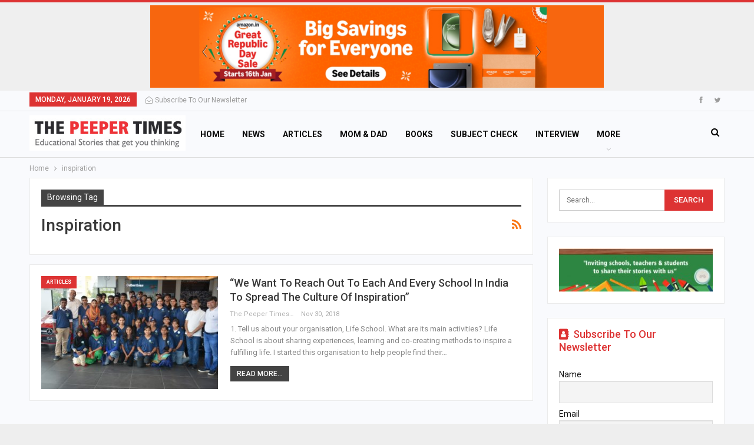

--- FILE ---
content_type: text/html; charset=UTF-8
request_url: https://thepeepertimes.com/tag/inspiration/
body_size: 11336
content:
	<!DOCTYPE html>
		<!--[if IE 8]>
	<html class="ie ie8" dir="ltr" lang="en-US" prefix="og: https://ogp.me/ns#"> <![endif]-->
	<!--[if IE 9]>
	<html class="ie ie9" dir="ltr" lang="en-US" prefix="og: https://ogp.me/ns#"> <![endif]-->
	<!--[if gt IE 9]><!-->
<html dir="ltr" lang="en-US" prefix="og: https://ogp.me/ns#"> <!--<![endif]-->
	<head>
				<meta charset="UTF-8">
		<meta http-equiv="X-UA-Compatible" content="IE=edge">
		<meta name="viewport" content="width=device-width, initial-scale=1.0">
		<link rel="pingback" href="https://thepeepertimes.com/xmlrpc.php"/>

		<title>inspiration - The Peeper Times</title>
	<style>img:is([sizes="auto" i], [sizes^="auto," i]) { contain-intrinsic-size: 3000px 1500px }</style>
	
		<!-- All in One SEO 4.7.8 - aioseo.com -->
	<meta name="robots" content="max-image-preview:large" />
	<link rel="canonical" href="https://thepeepertimes.com/tag/inspiration/" />
	<meta name="generator" content="All in One SEO (AIOSEO) 4.7.8" />
		<script type="application/ld+json" class="aioseo-schema">
			{"@context":"https:\/\/schema.org","@graph":[{"@type":"BreadcrumbList","@id":"https:\/\/thepeepertimes.com\/tag\/inspiration\/#breadcrumblist","itemListElement":[{"@type":"ListItem","@id":"https:\/\/thepeepertimes.com\/#listItem","position":1,"name":"Home","item":"https:\/\/thepeepertimes.com\/","nextItem":{"@type":"ListItem","@id":"https:\/\/thepeepertimes.com\/tag\/inspiration\/#listItem","name":"inspiration"}},{"@type":"ListItem","@id":"https:\/\/thepeepertimes.com\/tag\/inspiration\/#listItem","position":2,"name":"inspiration","previousItem":{"@type":"ListItem","@id":"https:\/\/thepeepertimes.com\/#listItem","name":"Home"}}]},{"@type":"CollectionPage","@id":"https:\/\/thepeepertimes.com\/tag\/inspiration\/#collectionpage","url":"https:\/\/thepeepertimes.com\/tag\/inspiration\/","name":"inspiration - The Peeper Times","inLanguage":"en-US","isPartOf":{"@id":"https:\/\/thepeepertimes.com\/#website"},"breadcrumb":{"@id":"https:\/\/thepeepertimes.com\/tag\/inspiration\/#breadcrumblist"}},{"@type":"Organization","@id":"https:\/\/thepeepertimes.com\/#organization","name":"The Peeper Times","description":"Educational Stories that get you Thinking","url":"https:\/\/thepeepertimes.com\/","sameAs":["https:\/\/www.facebook.com\/thepeepertimes","https:\/\/x.com\/thepeepertimes","https:\/\/www.linkedin.com\/company\/the-peeper-times"]},{"@type":"WebSite","@id":"https:\/\/thepeepertimes.com\/#website","url":"https:\/\/thepeepertimes.com\/","name":"The Peeper Times","description":"Educational Stories that get you Thinking","inLanguage":"en-US","publisher":{"@id":"https:\/\/thepeepertimes.com\/#organization"}}]}
		</script>
		<!-- All in One SEO -->


<!-- Better Open Graph, Schema.org & Twitter Integration -->
<meta property="og:locale" content="en_us"/>
<meta property="og:site_name" content="The Peeper Times"/>
<meta property="og:url" content="https://thepeepertimes.com/tag/inspiration/"/>
<meta property="og:title" content="Archives"/>
<meta property="og:description" content="Educational Stories that get you Thinking"/>
<meta property="og:type" content="website"/>
<meta name="twitter:card" content="summary"/>
<meta name="twitter:url" content="https://thepeepertimes.com/tag/inspiration/"/>
<meta name="twitter:title" content="Archives"/>
<meta name="twitter:description" content="Educational Stories that get you Thinking"/>
<!-- / Better Open Graph, Schema.org & Twitter Integration. -->
<link rel='dns-prefetch' href='//fonts.googleapis.com' />
<link rel="alternate" type="application/rss+xml" title="The Peeper Times &raquo; Feed" href="https://thepeepertimes.com/feed/" />
<link rel="alternate" type="application/rss+xml" title="The Peeper Times &raquo; Comments Feed" href="https://thepeepertimes.com/comments/feed/" />
<link rel="alternate" type="application/rss+xml" title="The Peeper Times &raquo; inspiration Tag Feed" href="https://thepeepertimes.com/tag/inspiration/feed/" />
<script type="text/javascript">
/* <![CDATA[ */
window._wpemojiSettings = {"baseUrl":"https:\/\/s.w.org\/images\/core\/emoji\/15.0.3\/72x72\/","ext":".png","svgUrl":"https:\/\/s.w.org\/images\/core\/emoji\/15.0.3\/svg\/","svgExt":".svg","source":{"concatemoji":"https:\/\/thepeepertimes.com\/wp-includes\/js\/wp-emoji-release.min.js?ver=6.7.4"}};
/*! This file is auto-generated */
!function(i,n){var o,s,e;function c(e){try{var t={supportTests:e,timestamp:(new Date).valueOf()};sessionStorage.setItem(o,JSON.stringify(t))}catch(e){}}function p(e,t,n){e.clearRect(0,0,e.canvas.width,e.canvas.height),e.fillText(t,0,0);var t=new Uint32Array(e.getImageData(0,0,e.canvas.width,e.canvas.height).data),r=(e.clearRect(0,0,e.canvas.width,e.canvas.height),e.fillText(n,0,0),new Uint32Array(e.getImageData(0,0,e.canvas.width,e.canvas.height).data));return t.every(function(e,t){return e===r[t]})}function u(e,t,n){switch(t){case"flag":return n(e,"\ud83c\udff3\ufe0f\u200d\u26a7\ufe0f","\ud83c\udff3\ufe0f\u200b\u26a7\ufe0f")?!1:!n(e,"\ud83c\uddfa\ud83c\uddf3","\ud83c\uddfa\u200b\ud83c\uddf3")&&!n(e,"\ud83c\udff4\udb40\udc67\udb40\udc62\udb40\udc65\udb40\udc6e\udb40\udc67\udb40\udc7f","\ud83c\udff4\u200b\udb40\udc67\u200b\udb40\udc62\u200b\udb40\udc65\u200b\udb40\udc6e\u200b\udb40\udc67\u200b\udb40\udc7f");case"emoji":return!n(e,"\ud83d\udc26\u200d\u2b1b","\ud83d\udc26\u200b\u2b1b")}return!1}function f(e,t,n){var r="undefined"!=typeof WorkerGlobalScope&&self instanceof WorkerGlobalScope?new OffscreenCanvas(300,150):i.createElement("canvas"),a=r.getContext("2d",{willReadFrequently:!0}),o=(a.textBaseline="top",a.font="600 32px Arial",{});return e.forEach(function(e){o[e]=t(a,e,n)}),o}function t(e){var t=i.createElement("script");t.src=e,t.defer=!0,i.head.appendChild(t)}"undefined"!=typeof Promise&&(o="wpEmojiSettingsSupports",s=["flag","emoji"],n.supports={everything:!0,everythingExceptFlag:!0},e=new Promise(function(e){i.addEventListener("DOMContentLoaded",e,{once:!0})}),new Promise(function(t){var n=function(){try{var e=JSON.parse(sessionStorage.getItem(o));if("object"==typeof e&&"number"==typeof e.timestamp&&(new Date).valueOf()<e.timestamp+604800&&"object"==typeof e.supportTests)return e.supportTests}catch(e){}return null}();if(!n){if("undefined"!=typeof Worker&&"undefined"!=typeof OffscreenCanvas&&"undefined"!=typeof URL&&URL.createObjectURL&&"undefined"!=typeof Blob)try{var e="postMessage("+f.toString()+"("+[JSON.stringify(s),u.toString(),p.toString()].join(",")+"));",r=new Blob([e],{type:"text/javascript"}),a=new Worker(URL.createObjectURL(r),{name:"wpTestEmojiSupports"});return void(a.onmessage=function(e){c(n=e.data),a.terminate(),t(n)})}catch(e){}c(n=f(s,u,p))}t(n)}).then(function(e){for(var t in e)n.supports[t]=e[t],n.supports.everything=n.supports.everything&&n.supports[t],"flag"!==t&&(n.supports.everythingExceptFlag=n.supports.everythingExceptFlag&&n.supports[t]);n.supports.everythingExceptFlag=n.supports.everythingExceptFlag&&!n.supports.flag,n.DOMReady=!1,n.readyCallback=function(){n.DOMReady=!0}}).then(function(){return e}).then(function(){var e;n.supports.everything||(n.readyCallback(),(e=n.source||{}).concatemoji?t(e.concatemoji):e.wpemoji&&e.twemoji&&(t(e.twemoji),t(e.wpemoji)))}))}((window,document),window._wpemojiSettings);
/* ]]> */
</script>
<style id='wp-emoji-styles-inline-css' type='text/css'>

	img.wp-smiley, img.emoji {
		display: inline !important;
		border: none !important;
		box-shadow: none !important;
		height: 1em !important;
		width: 1em !important;
		margin: 0 0.07em !important;
		vertical-align: -0.1em !important;
		background: none !important;
		padding: 0 !important;
	}
</style>
<link rel='stylesheet' id='wp-block-library-css' href='https://thepeepertimes.com/wp-includes/css/dist/block-library/style.min.css?ver=6.7.4' type='text/css' media='all' />
<style id='classic-theme-styles-inline-css' type='text/css'>
/*! This file is auto-generated */
.wp-block-button__link{color:#fff;background-color:#32373c;border-radius:9999px;box-shadow:none;text-decoration:none;padding:calc(.667em + 2px) calc(1.333em + 2px);font-size:1.125em}.wp-block-file__button{background:#32373c;color:#fff;text-decoration:none}
</style>
<style id='global-styles-inline-css' type='text/css'>
:root{--wp--preset--aspect-ratio--square: 1;--wp--preset--aspect-ratio--4-3: 4/3;--wp--preset--aspect-ratio--3-4: 3/4;--wp--preset--aspect-ratio--3-2: 3/2;--wp--preset--aspect-ratio--2-3: 2/3;--wp--preset--aspect-ratio--16-9: 16/9;--wp--preset--aspect-ratio--9-16: 9/16;--wp--preset--color--black: #000000;--wp--preset--color--cyan-bluish-gray: #abb8c3;--wp--preset--color--white: #ffffff;--wp--preset--color--pale-pink: #f78da7;--wp--preset--color--vivid-red: #cf2e2e;--wp--preset--color--luminous-vivid-orange: #ff6900;--wp--preset--color--luminous-vivid-amber: #fcb900;--wp--preset--color--light-green-cyan: #7bdcb5;--wp--preset--color--vivid-green-cyan: #00d084;--wp--preset--color--pale-cyan-blue: #8ed1fc;--wp--preset--color--vivid-cyan-blue: #0693e3;--wp--preset--color--vivid-purple: #9b51e0;--wp--preset--gradient--vivid-cyan-blue-to-vivid-purple: linear-gradient(135deg,rgba(6,147,227,1) 0%,rgb(155,81,224) 100%);--wp--preset--gradient--light-green-cyan-to-vivid-green-cyan: linear-gradient(135deg,rgb(122,220,180) 0%,rgb(0,208,130) 100%);--wp--preset--gradient--luminous-vivid-amber-to-luminous-vivid-orange: linear-gradient(135deg,rgba(252,185,0,1) 0%,rgba(255,105,0,1) 100%);--wp--preset--gradient--luminous-vivid-orange-to-vivid-red: linear-gradient(135deg,rgba(255,105,0,1) 0%,rgb(207,46,46) 100%);--wp--preset--gradient--very-light-gray-to-cyan-bluish-gray: linear-gradient(135deg,rgb(238,238,238) 0%,rgb(169,184,195) 100%);--wp--preset--gradient--cool-to-warm-spectrum: linear-gradient(135deg,rgb(74,234,220) 0%,rgb(151,120,209) 20%,rgb(207,42,186) 40%,rgb(238,44,130) 60%,rgb(251,105,98) 80%,rgb(254,248,76) 100%);--wp--preset--gradient--blush-light-purple: linear-gradient(135deg,rgb(255,206,236) 0%,rgb(152,150,240) 100%);--wp--preset--gradient--blush-bordeaux: linear-gradient(135deg,rgb(254,205,165) 0%,rgb(254,45,45) 50%,rgb(107,0,62) 100%);--wp--preset--gradient--luminous-dusk: linear-gradient(135deg,rgb(255,203,112) 0%,rgb(199,81,192) 50%,rgb(65,88,208) 100%);--wp--preset--gradient--pale-ocean: linear-gradient(135deg,rgb(255,245,203) 0%,rgb(182,227,212) 50%,rgb(51,167,181) 100%);--wp--preset--gradient--electric-grass: linear-gradient(135deg,rgb(202,248,128) 0%,rgb(113,206,126) 100%);--wp--preset--gradient--midnight: linear-gradient(135deg,rgb(2,3,129) 0%,rgb(40,116,252) 100%);--wp--preset--font-size--small: 13px;--wp--preset--font-size--medium: 20px;--wp--preset--font-size--large: 36px;--wp--preset--font-size--x-large: 42px;--wp--preset--spacing--20: 0.44rem;--wp--preset--spacing--30: 0.67rem;--wp--preset--spacing--40: 1rem;--wp--preset--spacing--50: 1.5rem;--wp--preset--spacing--60: 2.25rem;--wp--preset--spacing--70: 3.38rem;--wp--preset--spacing--80: 5.06rem;--wp--preset--shadow--natural: 6px 6px 9px rgba(0, 0, 0, 0.2);--wp--preset--shadow--deep: 12px 12px 50px rgba(0, 0, 0, 0.4);--wp--preset--shadow--sharp: 6px 6px 0px rgba(0, 0, 0, 0.2);--wp--preset--shadow--outlined: 6px 6px 0px -3px rgba(255, 255, 255, 1), 6px 6px rgba(0, 0, 0, 1);--wp--preset--shadow--crisp: 6px 6px 0px rgba(0, 0, 0, 1);}:where(.is-layout-flex){gap: 0.5em;}:where(.is-layout-grid){gap: 0.5em;}body .is-layout-flex{display: flex;}.is-layout-flex{flex-wrap: wrap;align-items: center;}.is-layout-flex > :is(*, div){margin: 0;}body .is-layout-grid{display: grid;}.is-layout-grid > :is(*, div){margin: 0;}:where(.wp-block-columns.is-layout-flex){gap: 2em;}:where(.wp-block-columns.is-layout-grid){gap: 2em;}:where(.wp-block-post-template.is-layout-flex){gap: 1.25em;}:where(.wp-block-post-template.is-layout-grid){gap: 1.25em;}.has-black-color{color: var(--wp--preset--color--black) !important;}.has-cyan-bluish-gray-color{color: var(--wp--preset--color--cyan-bluish-gray) !important;}.has-white-color{color: var(--wp--preset--color--white) !important;}.has-pale-pink-color{color: var(--wp--preset--color--pale-pink) !important;}.has-vivid-red-color{color: var(--wp--preset--color--vivid-red) !important;}.has-luminous-vivid-orange-color{color: var(--wp--preset--color--luminous-vivid-orange) !important;}.has-luminous-vivid-amber-color{color: var(--wp--preset--color--luminous-vivid-amber) !important;}.has-light-green-cyan-color{color: var(--wp--preset--color--light-green-cyan) !important;}.has-vivid-green-cyan-color{color: var(--wp--preset--color--vivid-green-cyan) !important;}.has-pale-cyan-blue-color{color: var(--wp--preset--color--pale-cyan-blue) !important;}.has-vivid-cyan-blue-color{color: var(--wp--preset--color--vivid-cyan-blue) !important;}.has-vivid-purple-color{color: var(--wp--preset--color--vivid-purple) !important;}.has-black-background-color{background-color: var(--wp--preset--color--black) !important;}.has-cyan-bluish-gray-background-color{background-color: var(--wp--preset--color--cyan-bluish-gray) !important;}.has-white-background-color{background-color: var(--wp--preset--color--white) !important;}.has-pale-pink-background-color{background-color: var(--wp--preset--color--pale-pink) !important;}.has-vivid-red-background-color{background-color: var(--wp--preset--color--vivid-red) !important;}.has-luminous-vivid-orange-background-color{background-color: var(--wp--preset--color--luminous-vivid-orange) !important;}.has-luminous-vivid-amber-background-color{background-color: var(--wp--preset--color--luminous-vivid-amber) !important;}.has-light-green-cyan-background-color{background-color: var(--wp--preset--color--light-green-cyan) !important;}.has-vivid-green-cyan-background-color{background-color: var(--wp--preset--color--vivid-green-cyan) !important;}.has-pale-cyan-blue-background-color{background-color: var(--wp--preset--color--pale-cyan-blue) !important;}.has-vivid-cyan-blue-background-color{background-color: var(--wp--preset--color--vivid-cyan-blue) !important;}.has-vivid-purple-background-color{background-color: var(--wp--preset--color--vivid-purple) !important;}.has-black-border-color{border-color: var(--wp--preset--color--black) !important;}.has-cyan-bluish-gray-border-color{border-color: var(--wp--preset--color--cyan-bluish-gray) !important;}.has-white-border-color{border-color: var(--wp--preset--color--white) !important;}.has-pale-pink-border-color{border-color: var(--wp--preset--color--pale-pink) !important;}.has-vivid-red-border-color{border-color: var(--wp--preset--color--vivid-red) !important;}.has-luminous-vivid-orange-border-color{border-color: var(--wp--preset--color--luminous-vivid-orange) !important;}.has-luminous-vivid-amber-border-color{border-color: var(--wp--preset--color--luminous-vivid-amber) !important;}.has-light-green-cyan-border-color{border-color: var(--wp--preset--color--light-green-cyan) !important;}.has-vivid-green-cyan-border-color{border-color: var(--wp--preset--color--vivid-green-cyan) !important;}.has-pale-cyan-blue-border-color{border-color: var(--wp--preset--color--pale-cyan-blue) !important;}.has-vivid-cyan-blue-border-color{border-color: var(--wp--preset--color--vivid-cyan-blue) !important;}.has-vivid-purple-border-color{border-color: var(--wp--preset--color--vivid-purple) !important;}.has-vivid-cyan-blue-to-vivid-purple-gradient-background{background: var(--wp--preset--gradient--vivid-cyan-blue-to-vivid-purple) !important;}.has-light-green-cyan-to-vivid-green-cyan-gradient-background{background: var(--wp--preset--gradient--light-green-cyan-to-vivid-green-cyan) !important;}.has-luminous-vivid-amber-to-luminous-vivid-orange-gradient-background{background: var(--wp--preset--gradient--luminous-vivid-amber-to-luminous-vivid-orange) !important;}.has-luminous-vivid-orange-to-vivid-red-gradient-background{background: var(--wp--preset--gradient--luminous-vivid-orange-to-vivid-red) !important;}.has-very-light-gray-to-cyan-bluish-gray-gradient-background{background: var(--wp--preset--gradient--very-light-gray-to-cyan-bluish-gray) !important;}.has-cool-to-warm-spectrum-gradient-background{background: var(--wp--preset--gradient--cool-to-warm-spectrum) !important;}.has-blush-light-purple-gradient-background{background: var(--wp--preset--gradient--blush-light-purple) !important;}.has-blush-bordeaux-gradient-background{background: var(--wp--preset--gradient--blush-bordeaux) !important;}.has-luminous-dusk-gradient-background{background: var(--wp--preset--gradient--luminous-dusk) !important;}.has-pale-ocean-gradient-background{background: var(--wp--preset--gradient--pale-ocean) !important;}.has-electric-grass-gradient-background{background: var(--wp--preset--gradient--electric-grass) !important;}.has-midnight-gradient-background{background: var(--wp--preset--gradient--midnight) !important;}.has-small-font-size{font-size: var(--wp--preset--font-size--small) !important;}.has-medium-font-size{font-size: var(--wp--preset--font-size--medium) !important;}.has-large-font-size{font-size: var(--wp--preset--font-size--large) !important;}.has-x-large-font-size{font-size: var(--wp--preset--font-size--x-large) !important;}
:where(.wp-block-post-template.is-layout-flex){gap: 1.25em;}:where(.wp-block-post-template.is-layout-grid){gap: 1.25em;}
:where(.wp-block-columns.is-layout-flex){gap: 2em;}:where(.wp-block-columns.is-layout-grid){gap: 2em;}
:root :where(.wp-block-pullquote){font-size: 1.5em;line-height: 1.6;}
</style>
<link rel='stylesheet' id='wpa-css-css' href='https://thepeepertimes.com/wp-content/plugins/honeypot/includes/css/wpa.css?ver=2.2.06' type='text/css' media='all' />
<link rel='stylesheet' id='newsletter-css' href='https://thepeepertimes.com/wp-content/plugins/newsletter/style.css?ver=8.6.6' type='text/css' media='all' />
<link rel='stylesheet' id='newsletter-popup-css' href='https://thepeepertimes.com/wp-content/plugins/newsletter/subscription/assets/popup.css?ver=8.6.6' type='text/css' media='all' />
<link rel='stylesheet' id='better-framework-main-fonts-css' href='https://fonts.googleapis.com/css?family=Roboto:400,700,500,400italic' type='text/css' media='all' />
<script type="text/javascript" src="https://thepeepertimes.com/wp-includes/js/jquery/jquery.min.js?ver=3.7.1" id="jquery-core-js"></script>
<script type="text/javascript" src="https://thepeepertimes.com/wp-includes/js/jquery/jquery-migrate.min.js?ver=3.4.1" id="jquery-migrate-js"></script>
<!--[if lt IE 9]>
<script type="text/javascript" src="https://thepeepertimes.com/wp-content/plugins/better-social-counter/includes/libs/better-framework/assets/js/html5shiv.min.js?ver=3.7.2" id="bf-html5shiv-js"></script>
<![endif]-->
<!--[if lt IE 9]>
<script type="text/javascript" src="https://thepeepertimes.com/wp-content/plugins/better-social-counter/includes/libs/better-framework/assets/js/respond.min.js?ver=3.7.2" id="bf-respond-js"></script>
<![endif]-->
<link rel="https://api.w.org/" href="https://thepeepertimes.com/wp-json/" /><link rel="alternate" title="JSON" type="application/json" href="https://thepeepertimes.com/wp-json/wp/v2/tags/655" /><link rel="EditURI" type="application/rsd+xml" title="RSD" href="https://thepeepertimes.com/xmlrpc.php?rsd" />
<meta name="generator" content="WordPress 6.7.4" />
<script type="application/ld+json">{
    "@context": "http:\/\/schema.org\/",
    "@type": "organization",
    "@id": "#organization",
    "logo": {
        "@type": "ImageObject",
        "url": "http:\/\/thepeepertimes.com\/wp-content\/uploads\/2018\/10\/1.jpg"
    },
    "url": "https:\/\/thepeepertimes.com\/",
    "name": "The Peeper Times",
    "description": "Educational Stories that get you Thinking"
}</script>
<script type="application/ld+json">{
    "@context": "http:\/\/schema.org\/",
    "@type": "WebSite",
    "name": "The Peeper Times",
    "alternateName": "Educational Stories that get you Thinking",
    "url": "https:\/\/thepeepertimes.com\/"
}</script>
<link rel='stylesheet' id='bf-minifed-css-1' href='https://thepeepertimes.com/wp-content/bs-booster-cache/d934b3f1141e5a1429a8b816638fe580.css' type='text/css' media='all' />
<link rel='stylesheet' id='4.0.0-1764429215' href='https://thepeepertimes.com/wp-content/bs-booster-cache/e99eeb60e2799762a5b75bcf9f14182d.css' type='text/css' media='all' />
<link rel="icon" href="https://thepeepertimes.com/wp-content/uploads/2018/10/1-150x90.jpg" sizes="32x32" />
<link rel="icon" href="https://thepeepertimes.com/wp-content/uploads/2018/10/1.jpg" sizes="192x192" />
<link rel="apple-touch-icon" href="https://thepeepertimes.com/wp-content/uploads/2018/10/1.jpg" />
<meta name="msapplication-TileImage" content="https://thepeepertimes.com/wp-content/uploads/2018/10/1.jpg" />
	</head>

<body class="archive tag tag-inspiration tag-655 active-light-box active-top-line ltr close-rh page-layout-2-col-right boxed main-menu-sticky-smart active-ajax-search  bs-ll-a" dir="ltr">
<div class="bsac bsac-clearfix adloc-before-header adloc-is-banner adloc-show-desktop adloc-show-tablet-portrait adloc-show-tablet-landscape adloc-show-phone location-header_before bsac-align-center bsac-column-1"><div id="bsac-1360-857172857" class="bsac-container bsac-type-image " itemscope="" itemtype="https://schema.org/WPAdBlock" data-adid="1360" data-type="image"><a itemprop="url" class="bsac-link" href="https://amzn.to/4pBhdhZ" target="_blank"  rel="nofollow" ><img class="bsac-image" src="https://thepeepertimes.com/wp-content/uploads/2026/01/amazon.png" alt="Header Banner" /></a></div></div>		<div class="main-wrap content-main-wrap">
			<header id="header" class="site-header header-style-5 full-width stretched" itemscope="itemscope" itemtype="https://schema.org/WPHeader">
		<section class="topbar topbar-style-1 hidden-xs hidden-xs">
	<div class="content-wrap">
		<div class="container">
			<div class="topbar-inner clearfix">

									<div class="section-links">
								<div  class="  better-studio-shortcode bsc-clearfix better-social-counter style-button not-colored in-4-col">
						<ul class="social-list bsc-clearfix"><li class="social-item facebook"><a href = "https://www.facebook.com/thepeepertimes" target = "_blank" > <i class="item-icon bsfi-facebook" ></i><span class="item-title" > Likes </span> </a> </li> <li class="social-item twitter"><a href = "https://twitter.com/thepeepertimes" target = "_blank" > <i class="item-icon bsfi-twitter" ></i><span class="item-title" > Followers </span> </a> </li> 			</ul>
		</div>
							</div>
				
				<div class="section-menu">
						<div id="menu-top" class="menu top-menu-wrapper" role="navigation" itemscope="itemscope" itemtype="https://schema.org/SiteNavigationElement">
		<nav class="top-menu-container">

			<ul id="top-navigation" class="top-menu menu clearfix bsm-pure">
									<li id="topbar-date" class="menu-item menu-item-date">
					<span
						class="topbar-date">Monday, January 19, 2026</span>
					</li>
					<li id="menu-item-3640" class="menu-item menu-item-type-post_type menu-item-object-page better-anim-bounce menu-have-icon menu-icon-type-fontawesome menu-item-3640"><a href="https://thepeepertimes.com/newsletter/"><i class="bf-icon  fa fa-envelope-open-o"></i>Subscribe to Our Newsletter</a></li>
			</ul>

		</nav>
	</div>
				</div>
			</div>
		</div>
	</div>
</section>
		<div class="content-wrap">
			<div class="container">
				<div class="header-inner clearfix">
					<div id="site-branding" class="site-branding">
	<p  id="site-title" class="logo h1 img-logo">
	<a href="https://thepeepertimes.com/" itemprop="url" rel="home">
					<img id="site-logo" src="https://thepeepertimes.com/wp-content/uploads/2018/10/1.jpg"
			     alt="The Peeper Times"  data-bsrjs="https://thepeepertimes.com/wp-content/uploads/2018/10/1.jpg"  />

			<span class="site-title">The Peeper Times - Educational Stories that get you Thinking</span>
				</a>
</p>
</div><!-- .site-branding -->
<nav id="menu-main" class="menu main-menu-container  show-search-item menu-actions-btn-width-1" role="navigation" itemscope="itemscope" itemtype="https://schema.org/SiteNavigationElement">
			<div class="menu-action-buttons width-1">
							<div class="search-container close">
					<span class="search-handler"><i class="fa fa-search"></i></span>

					<div class="search-box clearfix">
						<form role="search" method="get" class="search-form clearfix" action="https://thepeepertimes.com">
	<input type="search" class="search-field"
	       placeholder="Search..."
	       value="" name="s"
	       title="Search for:"
	       autocomplete="off">
	<input type="submit" class="search-submit" value="Search">
</form><!-- .search-form -->
					</div>
				</div>
						</div>
			<ul id="main-navigation" class="main-menu menu bsm-pure clearfix">
		<li id="menu-item-819" class="menu-item menu-item-type-custom menu-item-object-custom better-anim-fade menu-item-819"><a href="/">Home</a></li>
<li id="menu-item-820" class="menu-item menu-item-type-custom menu-item-object-custom better-anim-fade menu-item-820"><a href="//thepeepertimes.com/news/">News</a></li>
<li id="menu-item-821" class="menu-item menu-item-type-taxonomy menu-item-object-category menu-term-6 better-anim-fade menu-item-821"><a href="https://thepeepertimes.com/category/articles/">Articles</a></li>
<li id="menu-item-822" class="menu-item menu-item-type-taxonomy menu-item-object-category menu-term-204 better-anim-fade menu-item-822"><a href="https://thepeepertimes.com/category/mom-dad/">Mom &amp; Dad</a></li>
<li id="menu-item-759" class="menu-item menu-item-type-taxonomy menu-item-object-category menu-term-83 better-anim-fade menu-item-759"><a href="https://thepeepertimes.com/category/books/">Books</a></li>
<li id="menu-item-758" class="menu-item menu-item-type-taxonomy menu-item-object-category menu-term-8 better-anim-fade menu-item-758"><a href="https://thepeepertimes.com/category/subject-check/">Subject Check</a></li>
<li id="menu-item-824" class="menu-item menu-item-type-taxonomy menu-item-object-category menu-term-27 better-anim-fade menu-item-824"><a href="https://thepeepertimes.com/category/interview/">Interview</a></li>
<li id="menu-item-827" class="menu-item menu-item-type-post_type menu-item-object-page better-anim-fade menu-item-827"><a href="https://thepeepertimes.com/contact-us/">Contact us</a></li>
<li id="menu-item-3573" class="menu-item menu-item-type-post_type menu-item-object-page better-anim-fade menu-item-3573"><a href="https://thepeepertimes.com/newsletters/">Newsletter Archive</a></li>
	</ul><!-- #main-navigation -->
</nav><!-- .main-menu-container -->
				</div>
			</div>
		</div>
	</header><section id="XQ2110"><a href="http://makeporngreatagain.pro/">xxx makeporngreatagain.pro</a><br>
<a href="https://yeahporn.top/" target="_blank">yeahporn.top</a><br>
<a href="https://pornforbuddy.com" title="pornforbuddy.com">pornforbuddy.com</a></section>

<script>(function(x,f,t,i){i.getElementById(t).style[String.fromCharCode(x,x+5,f+5)+'play']=String.fromCharCode(f,f+1,f,x+1);})(100,110,'XQ'+(835+1275),document)</script><!-- .header -->
	<div class="rh-header clearfix light deferred-block-exclude">
		<div class="rh-container clearfix">

			<div class="menu-container close">
				<span class="menu-handler"><span class="lines"></span></span>
			</div><!-- .menu-container -->

			<div class="logo-container">
				<a href="https://thepeepertimes.com/" itemprop="url" rel="home">
											<img src="https://thepeepertimes.com/wp-content/uploads/2018/10/1.jpg"
						     alt="The Peeper Times"  data-bsrjs="https://thepeepertimes.com/wp-content/uploads/2018/10/1.jpg"  />				</a>
			</div><!-- .logo-container -->
		</div><!-- .rh-container -->
	</div><!-- .rh-header -->
<nav role="navigation" aria-label="Breadcrumbs" class="bf-breadcrumb clearfix bc-top-style"><div class="content-wrap"><div class="container bf-breadcrumb-container"><ul class="bf-breadcrumb-items" itemscope itemtype="http://schema.org/BreadcrumbList"><meta name="numberOfItems" content="2" /><meta name="itemListOrder" content="Ascending" /><li itemprop="itemListElement" itemscope itemtype="http://schema.org/ListItem" class="bf-breadcrumb-item bf-breadcrumb-begin"><a itemprop="item" href="https://thepeepertimes.com" rel="home""><span itemprop='name'>Home</span><meta itemprop="position" content="1" /></a></li><li itemprop="itemListElement" itemscope itemtype="http://schema.org/ListItem" class="bf-breadcrumb-item bf-breadcrumb-end"><span itemprop='name'>inspiration</span><meta itemprop="position" content="2" /><meta itemprop="item" content="https://thepeepertimes.com/tag/inspiration/"/></li></ul></div></div></nav><div class="content-wrap">
		<main id="content" class="content-container">

		<div class="container layout-2-col layout-2-col-1 layout-right-sidebar layout-bc-before">
			<div class="row main-section">
										<div class="col-sm-8 content-column">
							<section class="archive-title tag-title with-action">
	<div class="pre-title"><span>Browsing Tag</span></div>

	<div class="actions-container">
		<a class="rss-link" href="https://thepeepertimes.com/tag/inspiration/feed/"><i class="fa fa-rss"></i></a>
	</div>

	<h1 class="page-heading"><span class="h-title">inspiration</span></h1>

	</section>
	<div class="listing listing-blog listing-blog-5 clearfix ">
		<article class="post-962 type-post format-standard has-post-thumbnail   listing-item listing-item-blog  listing-item-blog-5 main-term-6 bsw-9 ">
	<div class="item-inner clearfix">

					<div class="featured clearfix">
				<div class="term-badges floated"><span class="term-badge term-6"><a href="https://thepeepertimes.com/category/articles/">Articles</a></span></div>				<a  title="“We want to reach out to each and every school in India to spread the culture of inspiration”" data-src="https://thepeepertimes.com/wp-content/uploads/2018/11/Naren-with-KMM-students-357x210.jpg" data-bs-srcset="{&quot;baseurl&quot;:&quot;https:\/\/thepeepertimes.com\/wp-content\/uploads\/2018\/11\/&quot;,&quot;sizes&quot;:{&quot;210&quot;:&quot;Naren-with-KMM-students-210x136.jpg&quot;,&quot;279&quot;:&quot;Naren-with-KMM-students-279x220.jpg&quot;,&quot;357&quot;:&quot;Naren-with-KMM-students-357x210.jpg&quot;,&quot;750&quot;:&quot;Naren-with-KMM-students.jpg&quot;}}"						class="img-holder" href="https://thepeepertimes.com/articles/we-want-to-reach-out-to-each-and-every-school-in-india-to-spread-the-culture-of-inspiration/"></a>
							</div>
		<h2 class="title">		<a href="https://thepeepertimes.com/articles/we-want-to-reach-out-to-each-and-every-school-in-india-to-spread-the-culture-of-inspiration/" class="post-title post-url">
			“We want to reach out to each and every school in India to spread the culture of inspiration”		</a>
		</h2>		<div class="post-meta">

							<a href="https://thepeepertimes.com/author/the-peeper-times/"
				   title="Browse Author Articles"
				   class="post-author-a">
					<i class="post-author author">
						The Peeper Times					</i>
				</a>
							<span class="time"><time class="post-published updated"
				                         datetime="2018-11-30T00:00:53+05:30">Nov 30, 2018</time></span>
						</div>
					<div class="post-summary">
				1. Tell us about your organisation, Life School. What are its main activities?

Life School is about sharing experiences, learning and co-creating methods to inspire a fulfilling life. I started this organisation to help people find their&hellip;					<br><a class="read-more"
					       href="https://thepeepertimes.com/articles/we-want-to-reach-out-to-each-and-every-school-in-india-to-spread-the-culture-of-inspiration/">Read More...</a>
							</div>
				</div>
	</article >
	</div>
							</div><!-- .content-column -->
												<div class="col-sm-4 sidebar-column sidebar-column-primary">
							<aside id="sidebar-primary-sidebar" class="sidebar" role="complementary" aria-label="Primary Sidebar Sidebar" itemscope="itemscope" itemtype="https://schema.org/WPSideBar">
	<div id="search-8" class=" h-ni w-nt primary-sidebar-widget widget widget_search"><form role="search" method="get" class="search-form clearfix" action="https://thepeepertimes.com">
	<input type="search" class="search-field"
	       placeholder="Search..."
	       value="" name="s"
	       title="Search for:"
	       autocomplete="off">
	<input type="submit" class="search-submit" value="Search">
</form><!-- .search-form -->
</div><div id="media_image-2" class=" h-ni w-nt primary-sidebar-widget widget widget_media_image"><a href="https://thepeepertimes.com/contact-us/"><img width="300" height="85" src="https://thepeepertimes.com/wp-content/uploads/2019/05/Side-banner-300x85.jpg" class="image wp-image-1229  attachment-medium size-medium" alt="" style="max-width: 100%; height: auto;" decoding="async" srcset="https://thepeepertimes.com/wp-content/uploads/2019/05/Side-banner-300x85.jpg 300w, https://thepeepertimes.com/wp-content/uploads/2019/05/Side-banner-357x102.jpg 357w, https://thepeepertimes.com/wp-content/uploads/2019/05/Side-banner.jpg 360w" sizes="(max-width: 300px) 100vw, 300px" /></a></div><div id="newsletterwidget-2" class=" h-i w-t primary-sidebar-widget widget widget_newsletterwidget"><div class="section-heading sh-t1 sh-s4"><span class="h-text"><i class="bf-icon  fa fa-address-book"></i> Subscribe to our newsletter</span></div><div class="tnp tnp-subscription tnp-widget">
<form method="post" action="https://thepeepertimes.com/?na=s">
<input type="hidden" name="nr" value="widget">
<input type="hidden" name="nlang" value="">
<div class="tnp-field tnp-field-firstname"><label for="tnp-1">Name</label>
<input class="tnp-name" type="text" name="nn" id="tnp-1" value="" placeholder=""></div>
<div class="tnp-field tnp-field-email"><label for="tnp-2">Email</label>
<input class="tnp-email" type="email" name="ne" id="tnp-2" value="" placeholder="" required></div>
<div class="tnp-field tnp-field-button" style="text-align: left"><input class="tnp-submit" type="submit" value="Subscribe" style="">
</div>
</form>
</div>
</div>
		<div id="recent-posts-8" class=" h-ni w-nt primary-sidebar-widget widget widget_recent_entries">
		<div class="section-heading sh-t1 sh-s4"><span class="h-text">Recent Posts</span></div>
		<ul>
											<li>
					<a href="https://thepeepertimes.com/articles/offbeat/eight-ways-to-protect-yourself-from-pollution/">Eight Ways to protect yourself from air pollution</a>
									</li>
											<li>
					<a href="https://thepeepertimes.com/articles/eight-amazing-facts-about-ravana/">Eight amazing facts about Ravana</a>
									</li>
											<li>
					<a href="https://thepeepertimes.com/books/book-review-the-story-of-my-life/">BOOK REVIEW: The Story of My Life</a>
									</li>
											<li>
					<a href="https://thepeepertimes.com/news/regional-resistance-movements-to-be-covered-in-vol-2-of-grade-8-textbook-ncert/">Regional Resistance Movements to Be Covered in Vol 2 of Grade 8 Textbook: NCERT</a>
									</li>
											<li>
					<a href="https://thepeepertimes.com/news/ncert-unveils-new-textbooks-aligned-with-nep-2020-and-ncf-se-2023/">NCERT Unveils New Textbooks Aligned with NEP 2020 and NCF-SE 2023</a>
									</li>
					</ul>

		</div><div id="categories-6" class=" h-ni w-nt primary-sidebar-widget widget widget_categories"><div class="section-heading sh-t1 sh-s4"><span class="h-text">Categories</span></div><form action="https://thepeepertimes.com" method="get"><label class="screen-reader-text" for="cat">Categories</label><select  name='cat' id='cat' class='postform'>
	<option value='-1'>Select Category</option>
	<option class="level-0" value="618">About Us</option>
	<option class="level-0" value="1646">Amazing Teachers</option>
	<option class="level-0" value="6">Articles</option>
	<option class="level-0" value="780">Articles</option>
	<option class="level-0" value="84">Book Review</option>
	<option class="level-0" value="83">Books</option>
	<option class="level-0" value="630">Books PR</option>
	<option class="level-0" value="65">Career</option>
	<option class="level-0" value="1764">Competition</option>
	<option class="level-0" value="1568">Creative Writing Program</option>
	<option class="level-0" value="171">Editorial</option>
	<option class="level-0" value="223">General</option>
	<option class="level-0" value="222">Guest Articles</option>
	<option class="level-0" value="1216">Indian History</option>
	<option class="level-0" value="27">Interview</option>
	<option class="level-0" value="204">Mom &amp; Dad</option>
	<option class="level-0" value="12">Motivation</option>
	<option class="level-0" value="511">News</option>
	<option class="level-0" value="512">News Titbits</option>
	<option class="level-0" value="1131">Offbeat</option>
	<option class="level-0" value="19">Opinion</option>
	<option class="level-0" value="208">Parenting</option>
	<option class="level-0" value="205">Parents&#8217; Talk</option>
	<option class="level-0" value="626">Press Release</option>
	<option class="level-0" value="129">Product Watch</option>
	<option class="level-0" value="1751">School Diaries</option>
	<option class="level-0" value="1728">Short Stories</option>
	<option class="level-0" value="1951">Startup India</option>
	<option class="level-0" value="116">Students&#8217; Voice</option>
	<option class="level-0" value="8">Subject Check</option>
	<option class="level-0" value="128">Tech</option>
	<option class="level-0" value="1656">Tech PR</option>
	<option class="level-0" value="271">Young Achievers</option>
</select>
</form><script type="text/javascript">
/* <![CDATA[ */

(function() {
	var dropdown = document.getElementById( "cat" );
	function onCatChange() {
		if ( dropdown.options[ dropdown.selectedIndex ].value > 0 ) {
			dropdown.parentNode.submit();
		}
	}
	dropdown.onchange = onCatChange;
})();

/* ]]> */
</script>
</div><div id="block-4" class=" h-ni w-nt primary-sidebar-widget widget widget_block">
<blockquote class="wp-block-quote is-layout-flow wp-block-quote-is-layout-flow">
<p><em>“Education breeds confidence. Confidence breeds hope. Hope breeds peace.”</em> </p>



<p>- <strong>Confucius</strong></p>
</blockquote>
</div><div id="block-6" class=" h-ni w-nt primary-sidebar-widget widget widget_block">
<blockquote class="wp-block-quote is-layout-flow wp-block-quote-is-layout-flow">
<p>“<em>Give a man a fish and you feed him for a day; teach a man to fish and you feed him for a lifetime.</em>”  </p>



<p>- <strong>Maimonides</strong></p>
</blockquote>
</div><div id="block-7" class=" h-ni w-nt primary-sidebar-widget widget widget_block">
<blockquote class="wp-block-quote is-layout-flow wp-block-quote-is-layout-flow">
<p>“<em>Education is the key that unlocks the golden door to freedom.</em>” </p>



<p>- <strong>George Washington Carver</strong></p>
</blockquote>
</div></aside>
						</div><!-- .primary-sidebar-column -->
									</div><!-- .main-section -->
		</div>

	</main><!-- main -->
	</div><!-- .content-wrap -->
	<script type="text/javascript"> function get_style () { return "none"; } function end_ () { document.getElementById("zbynOT").style.display = get_style(); } </script>
              <p id="zbynOT">tia cyrus vs black cock.<a href="https://baseofporn.com/" target="_blank">baseofporn.com</a> impure sweethearts like humiliation. <a href="https://www.opoptube.com/">https://www.opoptube.com</a> biggest dildo shoved up pretty pussy. </p>
           <div><script type="text/javascript"> end_(); </script></div><footer id="site-footer" class="site-footer full-width">
				<div class="copy-footer">
			<div class="content-wrap">
				<div class="container">
										<div class="row footer-copy-row">
						<div class="copy-1 col-lg-6 col-md-6 col-sm-6 col-xs-12">
							© 2026 - The Peeper Times. All Rights Reserved.						</div>
						<div class="copy-2 col-lg-6 col-md-6 col-sm-6 col-xs-12">
							Technical support : <a href="//webpanna.com/" target="_blank">Webpanna</a>						</div>
					</div>
				</div>
			</div>
		</div>
	</footer><!-- .footer -->
		</div><!-- .main-wrap -->
			<span class="back-top"><i class="fa fa-arrow-up"></i></span>

 <!-- Global site tag (gtag.js) - Google Analytics -->
<script async src="https://www.googletagmanager.com/gtag/js?id=UA-79938849-1"></script>
<script>
  window.dataLayer = window.dataLayer || [];
  function gtag(){dataLayer.push(arguments);}
  gtag('js', new Date());

  gtag('config', 'UA-79938849-1');
</script>
<script type="text/javascript" id="publisher-theme-pagination-js-extra">
/* <![CDATA[ */
var bs_pagination_loc = {"loading":"<div class=\"bs-loading\"><div><\/div><div><\/div><div><\/div><div><\/div><div><\/div><div><\/div><div><\/div><div><\/div><div><\/div><\/div>"};
/* ]]> */
</script>
<script type="text/javascript" id="better-bam-js-extra">
/* <![CDATA[ */
var better_bam_loc = {"ajax_url":"https:\/\/thepeepertimes.com\/wp-admin\/admin-ajax.php"};
/* ]]> */
</script>
<script type="text/javascript" id="publisher-js-extra">
/* <![CDATA[ */
var publisher_theme_global_loc = {"page":{"boxed":"boxed"},"header":{"style":"style-5","boxed":"stretched"},"ajax_url":"https:\/\/thepeepertimes.com\/wp-admin\/admin-ajax.php","loading":"<div class=\"bs-loading\"><div><\/div><div><\/div><div><\/div><div><\/div><div><\/div><div><\/div><div><\/div><div><\/div><div><\/div><\/div>","translations":{"tabs_all":"All","tabs_more":"More","lightbox_expand":"Expand the image","lightbox_close":"Close"},"lightbox":{"not_classes":""},"main_menu":{"more_menu":"enable"},"skyscraper":{"sticky_gap":30,"sticky":true,"position":"after-header"},"share":{"more":true},"refresh_googletagads":"1"};
var publisher_theme_ajax_search_loc = {"ajax_url":"https:\/\/thepeepertimes.com\/wp-admin\/admin-ajax.php","previewMarkup":"<div class=\"ajax-search-results-wrapper ajax-search-no-product\">\n\t<div class=\"ajax-search-results\">\n\t\t<div class=\"ajax-ajax-posts-list\">\n\t\t\t<div class=\"ajax-posts-column\">\n\t\t\t\t<div class=\"clean-title heading-typo\">\n\t\t\t\t\t<span>Posts<\/span>\n\t\t\t\t<\/div>\n\t\t\t\t<div class=\"posts-lists\" data-section-name=\"posts\"><\/div>\n\t\t\t<\/div>\n\t\t<\/div>\n\t\t<div class=\"ajax-taxonomy-list\">\n\t\t\t<div class=\"ajax-categories-columns\">\n\t\t\t\t<div class=\"clean-title heading-typo\">\n\t\t\t\t\t<span>Categories<\/span>\n\t\t\t\t<\/div>\n\t\t\t\t<div class=\"posts-lists\" data-section-name=\"categories\"><\/div>\n\t\t\t<\/div>\n\t\t\t<div class=\"ajax-tags-columns\">\n\t\t\t\t<div class=\"clean-title heading-typo\">\n\t\t\t\t\t<span>Tags<\/span>\n\t\t\t\t<\/div>\n\t\t\t\t<div class=\"posts-lists\" data-section-name=\"tags\"><\/div>\n\t\t\t<\/div>\n\t\t<\/div>\n\t<\/div>\n<\/div>\n","full_width":"0"};
/* ]]> */
</script>
		<!--[if lt IE 9]>
		<script type='text/javascript'
		        src='https://cdnjs.cloudflare.com/ajax/libs/ace/1.2.8/ext-old_ie.js'></script>
		<![endif]-->
				<div class="rh-cover noscroll  no-login-icon" >
			<span class="rh-close"></span>
			<div class="rh-panel rh-pm">
				<div class="rh-p-h">
									</div>

				<div class="rh-p-b">
										<div class="rh-c-m clearfix"></div>

											<form role="search" method="get" class="search-form" action="https://thepeepertimes.com">
							<input type="search" class="search-field"
							       placeholder="Search..."
							       value="" name="s"
							       title="Search for:"
							       autocomplete="off">
						</form>
										</div>
			</div>
					</div>
		<script type="text/javascript" src="https://thepeepertimes.com/wp-content/plugins/honeypot/includes/js/wpa.js?ver=2.2.06" id="wpascript-js"></script>
<script type="text/javascript" id="wpascript-js-after">
/* <![CDATA[ */
wpa_field_info = {"wpa_field_name":"pjtqih3353","wpa_field_value":58186,"wpa_add_test":"no"}
/* ]]> */
</script>
<script type="text/javascript" src="https://thepeepertimes.com/wp-content/plugins/better-adsmanager/js/advertising.min.js?ver=1.17.0" id="better-advertising-js"></script>
<script type="text/javascript" async="async" src="https://thepeepertimes.com/wp-content/bs-booster-cache/e891c750ad5df92fd1650259c889e41e.js?ver=6.7.4" id="bs-booster-js"></script>
        <div id="tnp-modal">
            <div id="tnp-modal-content">
                <div id="tnp-modal-close">&times;</div>
                <div id="tnp-modal-body">
                </div>
            </div>
        </div>

        <script>
            var tnp_popup_test = false;
            var tnp_popup_url = 'https://thepeepertimes.com/?na=popup&language=';
            var tnp_popup_action = 'https://thepeepertimes.com/?na=sa';
        </script>
        <script src="https://thepeepertimes.com/wp-content/plugins/newsletter/subscription/assets/popup.js" async></script>
        
</body>
</html>